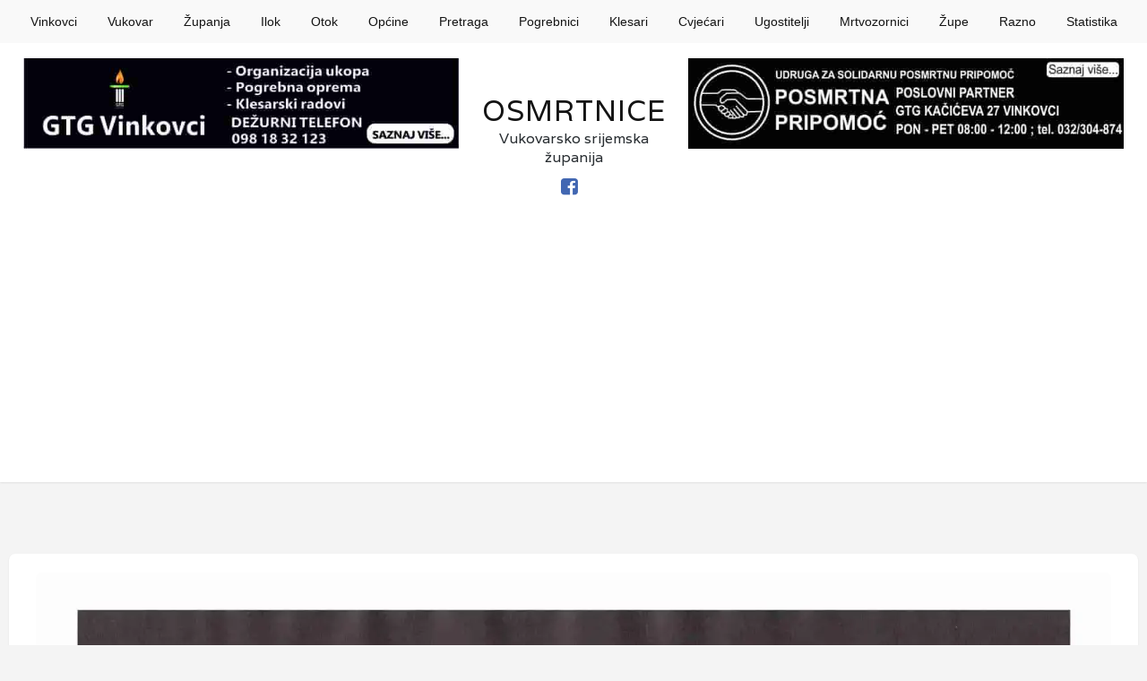

--- FILE ---
content_type: text/html; charset=utf-8
request_url: https://www.google.com/recaptcha/api2/aframe
body_size: 265
content:
<!DOCTYPE HTML><html><head><meta http-equiv="content-type" content="text/html; charset=UTF-8"></head><body><script nonce="EoamC5iQ2NonQvg_eJxfcQ">/** Anti-fraud and anti-abuse applications only. See google.com/recaptcha */ try{var clients={'sodar':'https://pagead2.googlesyndication.com/pagead/sodar?'};window.addEventListener("message",function(a){try{if(a.source===window.parent){var b=JSON.parse(a.data);var c=clients[b['id']];if(c){var d=document.createElement('img');d.src=c+b['params']+'&rc='+(localStorage.getItem("rc::a")?sessionStorage.getItem("rc::b"):"");window.document.body.appendChild(d);sessionStorage.setItem("rc::e",parseInt(sessionStorage.getItem("rc::e")||0)+1);localStorage.setItem("rc::h",'1768409963824');}}}catch(b){}});window.parent.postMessage("_grecaptcha_ready", "*");}catch(b){}</script></body></html>

--- FILE ---
content_type: text/css
request_url: https://osmrtnica.rip/wp-content/themes/osmrtnica_rip/media.css
body_size: 288
content:
@charset "utf-8";
/* CSS Document */
/* 
  ##Device = Desktops
  ##Screen = 1281px to higher resolution desktops
*/

@media (min-width: 1281px) {
 .saric_300 { display: none;}
	#cssmenu > ul > li > a, #cssmenu .menu > ul > li > a {color: #141414 !important;}
  
}
/* 
  ##Device = Laptops, Desktops
  ##Screen = B/w 1025px to 1280px
*/
@media (min-width: 1025px) and (max-width: 1280px) {
  .saric_300 { display: none;}
	#cssmenu > ul > li > a, #cssmenu .menu > ul > li > a {color: #141414 !important;}
  
}
/* 
  ##Device = Tablets, Ipads (portrait)
  ##Screen = B/w 768px to 1024px
*/
@media (min-width: 768px) and (max-width: 1024px) {
  .saric_300 { display: none;}
	#cssmenu > ul > li > a, #cssmenu .menu > ul > li > a {color: #141414 !important;}
}

/* 
  ##Device = Tablets, Ipads (landscape)
  ##Screen = B/w 768px to 1024px
*/

@media (min-width: 768px) and (max-width: 1024px) and (orientation: landscape) {
  .saric_300 { display: none;}
	#cssmenu > ul > li > a, #cssmenu .menu > ul > li > a {color: #141414 !important;}
}
/* 
  ##Device = Low Resolution Tablets, Mobiles (Landscape)
  ##Screen = B/w 481px to 767px
*/
@media (min-width: 481px) and (max-width: 767px) {
	.saric_300 { display: none;}
	#cssmenu > ul > li > a, #cssmenu .menu > ul > li > a {font-weight:600 !important;}
}
/* 
  ##Device = Most of the Smartphones Mobiles (Portrait)
  ##Screen = B/w 320px to 479px
*/
@media (min-width: 320px) and (max-width: 480px) {
	.saric_728 { display: none; padding-top: 10px;}
	#cssmenu > ul > li > a, #cssmenu .menu > ul > li > a {font-weight:600 !important;}
}
	 
	  @media only screen and (min-width: 600px) {
  .site-branding {
    display:flex;
  }
		  .titlic {
    width:30% !important;
		 margin: auto;
		 width:auto;
  }
		  #oglas2{
			  margin-right:3%;
			  margin-left:2%;
		  }
}
		  	  @media only screen and (max-width: 600px) {
				  #oglas2{width:100% !important;
				  margin-top:0px !important;}
				   .titlic {
    width:100% !important;
		 margin: auto;
  }
				  #oglas2{
	width: 100%;
		 margin-top: 60px;
		 height: 90px;
		 text-align: center;
	 }
}
@media (min-width: 320px) and (max-width: 480px) {
	.thanks_button_div {float:left;}
}
@media (min-width: 700px) {
 .thanks_button_div {margin-bottom:50px !important; margin-left:40% !important;}
}